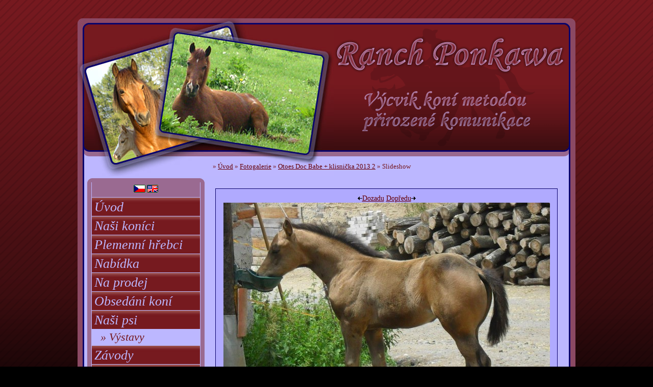

--- FILE ---
content_type: text/html; charset=ISO-8859-2
request_url: http://www.ponkawa.com/fotka/946/
body_size: 3731
content:
<?xml version="1.0" encoding="iso-8859-2"?>
<!DOCTYPE html PUBLIC "-//W3C//DTD XHTML 1.0 Strict//EN" "DTD/xhtml1-strict.dtd">
<html xmlns="http://www.w3.org/1999/xhtml" xml:lang="cs" lang="cs">

<head>
  <meta http-equiv="content-language" content="cs" />
  <meta http-equiv="content-type" content="text/html; charset=iso-8859-2" />
  <meta name="description" content="Ranch PonkawaFotogalerie Otoes Doc Babe + klisnička 2013 2: " />
  <meta name="keywords" content="bask,ponka,silva,silvie,bartošová" />
  <meta name="author" content="Jiří Hamáček" />
  <meta name="robots" content="all, follow" />
  <link href="https://www.ponkawa.com/favicon.ico" rel="shortcut icon" />
  <link rel="stylesheet" href="https://www.ponkawa.com/theme/theme.css" type="text/css" media="all" />
  <!--[if IE]><style type="text/css" media="all">@import "https://www.ponkawa.com/theme/ie.css";</style><![endIf]-->
  <title>Ranch Ponkawa: Fotogalerie Otoes Doc Babe + klisnička 2013 2 ()</title>

  <script src="http://www.google-analytics.com/urchin.js" type="text/javascript"></script>
  <script type="text/javascript">
    _uacct = "UA-513720-7";
    urchinTracker();
  </script>
<script type="text/javascript">
   /* <![CDATA[ */
   
function showhide(id)
 {
  var prvek = document.getElementById(id);
  if(prvek.style.display == 'none'){prvek.style.display = '';}
  else{prvek.style.display = 'none';}
 }


 /* ]]> */
    </script><script type="text/javascript">
		/* <![CDATA[ */

		var fotky = new Array();
        var aktual = new Number();
        var pocet = new Number();
        pocet = 13;
        aktual = 0;
        
        
        function dalsi()
         {
          if((aktual+1) > pocet){zmen(0);}
          else{zmen(aktual+1);}
         }
         
        function predchozi()
         {
          if((aktual-1) < 0){zmen(pocet);}
          else{zmen(aktual-1);}
         }
		
		function zmen(naco)
		 {
		  aktual = naco;
          var image = document.getElementById("image");
		  image.src = fotky[naco]['cesta'];
		  image.alt = fotky[naco]['popis'];
		  image.title = fotky[naco]['popis'];
		  var popis = document.getElementById("popisfotky");
		  popis.innerHTML = '<div class="left"><b>Popis fotky: </b>' + fotky[naco]['popis'] + '<br /><b>Vloženo: </b>' + fotky[naco]['datum_f'] + ', <b>Velikost: </b>' + fotky[naco]['velikost'] + '</div>';
		  
		 }
		
		  fotky[0] = new Array();
		  	fotky[0]['cesta'] = "https://www.ponkawa.com/mod/fotky/akce/picture/foto/882/";
			fotky[0]['popis'] = "Otý s malou Otynkou";
			fotky[0]['vyska'] = "1166";
			fotky[0]['sirka'] = "1629";
			fotky[0]['datum_f'] = "23.6.13 17:44";
			fotky[0]['velikost'] = "1015 KB, <a href=\"https://www.ponkawa.com/mod/fotky/akce/picture/foto/882/original/1/\" title=\"Zobraz originál\" target=\"_blank\"><img src=\"https://www.ponkawa.com/img/icons/system/oko.gif\" width=\"16\" height=\"12\" title=\"oko\" alt=\"oko\" />&nbsp;originál</a>&nbsp;<a href=\"https://www.ponkawa.com/mod/fotky/akce/picture/foto/882/original/1/down/1/\" title=\"Uložit\"><img src=\"https://www.ponkawa.com/img/icons/system/disketa2.gif\" width=\"13\" height=\"12\" title=\"Ulo?it\" alt=\"Ulo?it\" />&nbsp;Uložit</a>";

		  fotky[1] = new Array();
		  	fotky[1]['cesta'] = "https://www.ponkawa.com/mod/fotky/akce/picture/foto/883/";
			fotky[1]['popis'] = "Otý s malou Otynkou";
			fotky[1]['vyska'] = "1226";
			fotky[1]['sirka'] = "1413";
			fotky[1]['datum_f'] = "23.6.13 17:45";
			fotky[1]['velikost'] = "715 KB, <a href=\"https://www.ponkawa.com/mod/fotky/akce/picture/foto/883/original/1/\" title=\"Zobraz originál\" target=\"_blank\"><img src=\"https://www.ponkawa.com/img/icons/system/oko.gif\" width=\"16\" height=\"12\" title=\"oko\" alt=\"oko\" />&nbsp;originál</a>&nbsp;<a href=\"https://www.ponkawa.com/mod/fotky/akce/picture/foto/883/original/1/down/1/\" title=\"Uložit\"><img src=\"https://www.ponkawa.com/img/icons/system/disketa2.gif\" width=\"13\" height=\"12\" title=\"Ulo?it\" alt=\"Ulo?it\" />&nbsp;Uložit</a>";

		  fotky[2] = new Array();
		  	fotky[2]['cesta'] = "https://www.ponkawa.com/mod/fotky/akce/picture/foto/884/";
			fotky[2]['popis'] = "Otý s malou Otynkou";
			fotky[2]['vyska'] = "1240";
			fotky[2]['sirka'] = "2457";
			fotky[2]['datum_f'] = "23.6.13 17:45";
			fotky[2]['velikost'] = "1112 KB, <a href=\"https://www.ponkawa.com/mod/fotky/akce/picture/foto/884/original/1/\" title=\"Zobraz originál\" target=\"_blank\"><img src=\"https://www.ponkawa.com/img/icons/system/oko.gif\" width=\"16\" height=\"12\" title=\"oko\" alt=\"oko\" />&nbsp;originál</a>&nbsp;<a href=\"https://www.ponkawa.com/mod/fotky/akce/picture/foto/884/original/1/down/1/\" title=\"Uložit\"><img src=\"https://www.ponkawa.com/img/icons/system/disketa2.gif\" width=\"13\" height=\"12\" title=\"Ulo?it\" alt=\"Ulo?it\" />&nbsp;Uložit</a>";

		  fotky[3] = new Array();
		  	fotky[3]['cesta'] = "https://www.ponkawa.com/mod/fotky/akce/picture/foto/885/";
			fotky[3]['popis'] = "Otý s malou Otynkou";
			fotky[3]['vyska'] = "961";
			fotky[3]['sirka'] = "1413";
			fotky[3]['datum_f'] = "23.6.13 17:46";
			fotky[3]['velikost'] = "433 KB, <a href=\"https://www.ponkawa.com/mod/fotky/akce/picture/foto/885/original/1/\" title=\"Zobraz originál\" target=\"_blank\"><img src=\"https://www.ponkawa.com/img/icons/system/oko.gif\" width=\"16\" height=\"12\" title=\"oko\" alt=\"oko\" />&nbsp;originál</a>&nbsp;<a href=\"https://www.ponkawa.com/mod/fotky/akce/picture/foto/885/original/1/down/1/\" title=\"Uložit\"><img src=\"https://www.ponkawa.com/img/icons/system/disketa2.gif\" width=\"13\" height=\"12\" title=\"Ulo?it\" alt=\"Ulo?it\" />&nbsp;Uložit</a>";

		  fotky[4] = new Array();
		  	fotky[4]['cesta'] = "https://www.ponkawa.com/mod/fotky/akce/picture/foto/886/";
			fotky[4]['popis'] = "na pastvině";
			fotky[4]['vyska'] = "708";
			fotky[4]['sirka'] = "1209";
			fotky[4]['datum_f'] = "23.8.13 22:27";
			fotky[4]['velikost'] = "562 KB, <a href=\"https://www.ponkawa.com/mod/fotky/akce/picture/foto/886/original/1/\" title=\"Zobraz originál\" target=\"_blank\"><img src=\"https://www.ponkawa.com/img/icons/system/oko.gif\" width=\"16\" height=\"12\" title=\"oko\" alt=\"oko\" />&nbsp;originál</a>&nbsp;<a href=\"https://www.ponkawa.com/mod/fotky/akce/picture/foto/886/original/1/down/1/\" title=\"Uložit\"><img src=\"https://www.ponkawa.com/img/icons/system/disketa2.gif\" width=\"13\" height=\"12\" title=\"Ulo?it\" alt=\"Ulo?it\" />&nbsp;Uložit</a>";

		  fotky[5] = new Array();
		  	fotky[5]['cesta'] = "https://www.ponkawa.com/mod/fotky/akce/picture/foto/887/";
			fotky[5]['popis'] = "na pastvině";
			fotky[5]['vyska'] = "866";
			fotky[5]['sirka'] = "1155";
			fotky[5]['datum_f'] = "23.8.13 22:27";
			fotky[5]['velikost'] = "455 KB, <a href=\"https://www.ponkawa.com/mod/fotky/akce/picture/foto/887/original/1/\" title=\"Zobraz originál\" target=\"_blank\"><img src=\"https://www.ponkawa.com/img/icons/system/oko.gif\" width=\"16\" height=\"12\" title=\"oko\" alt=\"oko\" />&nbsp;originál</a>&nbsp;<a href=\"https://www.ponkawa.com/mod/fotky/akce/picture/foto/887/original/1/down/1/\" title=\"Uložit\"><img src=\"https://www.ponkawa.com/img/icons/system/disketa2.gif\" width=\"13\" height=\"12\" title=\"Ulo?it\" alt=\"Ulo?it\" />&nbsp;Uložit</a>";

		  fotky[6] = new Array();
		  	fotky[6]['cesta'] = "https://www.ponkawa.com/mod/fotky/akce/picture/foto/888/";
			fotky[6]['popis'] = "na pastvině";
			fotky[6]['vyska'] = "540";
			fotky[6]['sirka'] = "720";
			fotky[6]['datum_f'] = "23.8.13 22:27";
			fotky[6]['velikost'] = "104 KB, <a href=\"https://www.ponkawa.com/mod/fotky/akce/picture/foto/888/original/1/\" title=\"Zobraz originál\" target=\"_blank\"><img src=\"https://www.ponkawa.com/img/icons/system/oko.gif\" width=\"16\" height=\"12\" title=\"oko\" alt=\"oko\" />&nbsp;originál</a>&nbsp;<a href=\"https://www.ponkawa.com/mod/fotky/akce/picture/foto/888/original/1/down/1/\" title=\"Uložit\"><img src=\"https://www.ponkawa.com/img/icons/system/disketa2.gif\" width=\"13\" height=\"12\" title=\"Ulo?it\" alt=\"Ulo?it\" />&nbsp;Uložit</a>";

		  fotky[7] = new Array();
		  	fotky[7]['cesta'] = "https://www.ponkawa.com/mod/fotky/akce/picture/foto/889/";
			fotky[7]['popis'] = "socializace hříběte ;)";
			fotky[7]['vyska'] = "1466";
			fotky[7]['sirka'] = "2048";
			fotky[7]['datum_f'] = "23.8.13 22:30";
			fotky[7]['velikost'] = "700 KB, <a href=\"https://www.ponkawa.com/mod/fotky/akce/picture/foto/889/original/1/\" title=\"Zobraz originál\" target=\"_blank\"><img src=\"https://www.ponkawa.com/img/icons/system/oko.gif\" width=\"16\" height=\"12\" title=\"oko\" alt=\"oko\" />&nbsp;originál</a>&nbsp;<a href=\"https://www.ponkawa.com/mod/fotky/akce/picture/foto/889/original/1/down/1/\" title=\"Uložit\"><img src=\"https://www.ponkawa.com/img/icons/system/disketa2.gif\" width=\"13\" height=\"12\" title=\"Ulo?it\" alt=\"Ulo?it\" />&nbsp;Uložit</a>";

		  fotky[8] = new Array();
		  	fotky[8]['cesta'] = "https://www.ponkawa.com/mod/fotky/akce/picture/foto/941/";
			fotky[8]['popis'] = "Otoes Doc Babe";
			fotky[8]['vyska'] = "1937";
			fotky[8]['sirka'] = "1656";
			fotky[8]['datum_f'] = "28.8.13 22:44";
			fotky[8]['velikost'] = "1371 KB, <a href=\"https://www.ponkawa.com/mod/fotky/akce/picture/foto/941/original/1/\" title=\"Zobraz originál\" target=\"_blank\"><img src=\"https://www.ponkawa.com/img/icons/system/oko.gif\" width=\"16\" height=\"12\" title=\"oko\" alt=\"oko\" />&nbsp;originál</a>&nbsp;<a href=\"https://www.ponkawa.com/mod/fotky/akce/picture/foto/941/original/1/down/1/\" title=\"Uložit\"><img src=\"https://www.ponkawa.com/img/icons/system/disketa2.gif\" width=\"13\" height=\"12\" title=\"Ulo?it\" alt=\"Ulo?it\" />&nbsp;Uložit</a>";

		  fotky[9] = new Array();
		  	fotky[9]['cesta'] = "https://www.ponkawa.com/mod/fotky/akce/picture/foto/942/";
			fotky[9]['popis'] = "Otoes Doc Babe + filly";
			fotky[9]['vyska'] = "1784";
			fotky[9]['sirka'] = "1497";
			fotky[9]['datum_f'] = "28.8.13 22:45";
			fotky[9]['velikost'] = "990 KB, <a href=\"https://www.ponkawa.com/mod/fotky/akce/picture/foto/942/original/1/\" title=\"Zobraz originál\" target=\"_blank\"><img src=\"https://www.ponkawa.com/img/icons/system/oko.gif\" width=\"16\" height=\"12\" title=\"oko\" alt=\"oko\" />&nbsp;originál</a>&nbsp;<a href=\"https://www.ponkawa.com/mod/fotky/akce/picture/foto/942/original/1/down/1/\" title=\"Uložit\"><img src=\"https://www.ponkawa.com/img/icons/system/disketa2.gif\" width=\"13\" height=\"12\" title=\"Ulo?it\" alt=\"Ulo?it\" />&nbsp;Uložit</a>";

		  fotky[10] = new Array();
		  	fotky[10]['cesta'] = "https://www.ponkawa.com/mod/fotky/akce/picture/foto/943/";
			fotky[10]['popis'] = "Digita s maminkou";
			fotky[10]['vyska'] = "720";
			fotky[10]['sirka'] = "960";
			fotky[10]['datum_f'] = "9.9.13 15:43";
			fotky[10]['velikost'] = "122 KB, <a href=\"https://www.ponkawa.com/mod/fotky/akce/picture/foto/943/original/1/\" title=\"Zobraz originál\" target=\"_blank\"><img src=\"https://www.ponkawa.com/img/icons/system/oko.gif\" width=\"16\" height=\"12\" title=\"oko\" alt=\"oko\" />&nbsp;originál</a>&nbsp;<a href=\"https://www.ponkawa.com/mod/fotky/akce/picture/foto/943/original/1/down/1/\" title=\"Uložit\"><img src=\"https://www.ponkawa.com/img/icons/system/disketa2.gif\" width=\"13\" height=\"12\" title=\"Ulo?it\" alt=\"Ulo?it\" />&nbsp;Uložit</a>";

		  fotky[11] = new Array();
		  	fotky[11]['cesta'] = "https://www.ponkawa.com/mod/fotky/akce/picture/foto/944/";
			fotky[11]['popis'] = "Digita s maminkou";
			fotky[11]['vyska'] = "720";
			fotky[11]['sirka'] = "960";
			fotky[11]['datum_f'] = "9.9.13 15:43";
			fotky[11]['velikost'] = "106 KB, <a href=\"https://www.ponkawa.com/mod/fotky/akce/picture/foto/944/original/1/\" title=\"Zobraz originál\" target=\"_blank\"><img src=\"https://www.ponkawa.com/img/icons/system/oko.gif\" width=\"16\" height=\"12\" title=\"oko\" alt=\"oko\" />&nbsp;originál</a>&nbsp;<a href=\"https://www.ponkawa.com/mod/fotky/akce/picture/foto/944/original/1/down/1/\" title=\"Uložit\"><img src=\"https://www.ponkawa.com/img/icons/system/disketa2.gif\" width=\"13\" height=\"12\" title=\"Ulo?it\" alt=\"Ulo?it\" />&nbsp;Uložit</a>";

		  fotky[12] = new Array();
		  	fotky[12]['cesta'] = "https://www.ponkawa.com/mod/fotky/akce/picture/foto/945/";
			fotky[12]['popis'] = "Digita odpočívá na pastvině";
			fotky[12]['vyska'] = "720";
			fotky[12]['sirka'] = "960";
			fotky[12]['datum_f'] = "9.9.13 15:44";
			fotky[12]['velikost'] = "129 KB, <a href=\"https://www.ponkawa.com/mod/fotky/akce/picture/foto/945/original/1/\" title=\"Zobraz originál\" target=\"_blank\"><img src=\"https://www.ponkawa.com/img/icons/system/oko.gif\" width=\"16\" height=\"12\" title=\"oko\" alt=\"oko\" />&nbsp;originál</a>&nbsp;<a href=\"https://www.ponkawa.com/mod/fotky/akce/picture/foto/945/original/1/down/1/\" title=\"Uložit\"><img src=\"https://www.ponkawa.com/img/icons/system/disketa2.gif\" width=\"13\" height=\"12\" title=\"Ulo?it\" alt=\"Ulo?it\" />&nbsp;Uložit</a>";

		  fotky[13] = new Array();
		  	fotky[13]['cesta'] = "https://www.ponkawa.com/mod/fotky/akce/picture/foto/946/";
			fotky[13]['popis'] = "Digita se učí pít z napaječky";
			fotky[13]['vyska'] = "735";
			fotky[13]['sirka'] = "960";
			fotky[13]['datum_f'] = "9.9.13 15:44";
			fotky[13]['velikost'] = "137 KB, <a href=\"https://www.ponkawa.com/mod/fotky/akce/picture/foto/946/original/1/\" title=\"Zobraz originál\" target=\"_blank\"><img src=\"https://www.ponkawa.com/img/icons/system/oko.gif\" width=\"16\" height=\"12\" title=\"oko\" alt=\"oko\" />&nbsp;originál</a>&nbsp;<a href=\"https://www.ponkawa.com/mod/fotky/akce/picture/foto/946/original/1/down/1/\" title=\"Uložit\"><img src=\"https://www.ponkawa.com/img/icons/system/disketa2.gif\" width=\"13\" height=\"12\" title=\"Ulo?it\" alt=\"Ulo?it\" />&nbsp;Uložit</a>";

            aktual = 13;/* ]]> */
</script>
</head>

<body>
<div id="pageie">
  <div id="page">
	  <div id="header">
	    <div id="logo">
            <img src="https://www.ponkawa.com/theme/img/fotky.jpg" alt="Ranch Ponkawa" width="502" height="310" /><img src="https://www.ponkawa.com/theme/img/ponkawa.gif" alt="Ranch Ponkawa" width="474" height="310" />
        </div>
	</div>

    <!--ZACATEK MENU//-->    
  	<div id="menuie">
        <div id="menu">
            <div id="menuseznam">
        	    <div id="menu-okraj-horni">
                    <div id="menu-okraj-dolni">
                        <div id="menu-okraj">
    			    <div id="vlajky">                                                              
			        <a href="https://www.ponkawa.com/mod/login/akce/jazyk/jazyk/cs/" title="Česky"><img src="https://www.ponkawa.com/img/icons/vlajky/cs.gif" width="23" height="15" title="Czech" alt="Czech" /></a>
			        <a href="https://www.ponkawa.com/mod/login/akce/jazyk/jazyk/en/" title="English"><img src="https://www.ponkawa.com/img/icons/vlajky/en.gif" width="22" height="15" title="English" alt="English" /></a>
		            </div>   
                		        <div id="menuseznam"><ul>
  <li><a href="https://www.ponkawa.com/kategorie/uvod/" title="O nás">Úvod</a>
  </li>
  <li><a href="https://www.ponkawa.com/kategorie/nasi-konici/" title="Bližší informace o koních, kteří se nacházejí na ranči Ponkawa">Naši koníci</a>
    <ul>
      </li>

    </ul>
  </li>
  <li><a href="https://www.ponkawa.com/kategorie/plemenni-hrebci/" title="nabízíme připouštění našimi plemeníky APH a QH">Plemenní hřebci</a>
  </li>
  <li><a href="https://www.ponkawa.com/kategorie/nabidka/" title="= s čím můžeme pomoci">Nabídka</a>
  </li>
  <li><a href="https://www.ponkawa.com/kategorie/na-prodej/" title="- zvířátka a věci kolem ranče na prodej">Na prodej</a>
  </li>
  <li><a href="https://www.ponkawa.com/kategorie/obsedani-koni/" title="Příprava k budoucímu využití koně.">Obsedání koní</a>
  </li>
  <li><a href="https://www.ponkawa.com/kategorie/nasi-psi/" title="Australský ovčák a Středoasijský pastevecký pes">Naši psi </a>
    <ul>
      <li><a href="https://www.ponkawa.com/kategorie/vystavy/" title="posudky z absolvovaných výstav">&raquo;&nbsp;Výstavy</a>
      </li>

    </ul>
  </li>
  <li><a href="https://www.ponkawa.com/kategorie/zavody/" title="kterak prezentujeme výsledky svého snažení">Závody</a>
  </li>
  <li><a href="https://www.ponkawa.com/kategorie/vysledky/" title="-zůročení našeho snažení v kostce">Výsledky</a>
  </li>
  <li><a href="https://www.ponkawa.com/kategorie/ostatni-akce/" title="">Ostatní akce</a>
  </li>
  <li><a href="https://www.ponkawa.com/kategorie/kontakt/" title="">Kontakt</a>
  </li>
  <li><a href="https://www.ponkawa.com/kategorie/odkazy/" title="">Odkazy</a>
  </li>

</ul>

<ul>
<li><a href="https://www.ponkawa.com/fotky/galerie/" title="Alba fotografií" class="menu_active">Fotogalerie</a></li>
</ul>
</div>
                        </div>
                    </div>
                </div>
            </div>
    	</div>
  	</div>
    <!--KONEC MENU//-->

	<div id="contentie">
   		<div id="content">
       		<!--ZACATEK PROSTREDEK//-->
        		<div id="drobeckova-navigace">
                     &raquo; <a href="https://www.ponkawa.com/kategorie/uvod/" title="O nás">Úvod</a> &raquo; <a href="https://www.ponkawa.com/fotky/galerie/" title="Alba fotografií">Fotogalerie</a> &raquo; <a href="https://www.ponkawa.com/album/otoes-doc-babe-klisnicka-2013-2/" title="Zobrazit">Otoes Doc Babe + klisnička 2013 2</a> &raquo; Slideshow
                </div>
                
                
        <div class="fotka">
            <div class="foto">
                <a href="javascript:predchozi();"><img src="https://www.ponkawa.com/img/icons/system/sipka_small_left.gif" width="9" height="9" title="vlevo" alt="vlevo" />Dozadu</a>&nbsp;<a href="javascript:dalsi();">Dopředu<img src="https://www.ponkawa.com/img/icons/system/sipka_small_right.gif" width="9" height="9" title="vpravo" alt="vpravo" /></a><br />
                <img src="https://www.ponkawa.com/mod/fotky/akce/picture/foto/946/" id="image" alt="Digita se učí pít z napaječky" />
		        <div id="popisfotky">
                    <b>Popis fotky: </b>Digita se učí pít z napaječky<br />
                    <b>Vloženo: </b>9.9.13 15:44, <b>Velikost: </b>137 KB, <a href="https://www.ponkawa.com/mod/fotky/akce/picture/foto/946/original/1/" title="Zobraz originál" target="_blank"><img src="https://www.ponkawa.com/img/icons/system/oko.gif" width="16" height="12" title="oko" alt="oko" />&nbsp;originál</a>&nbsp;<a href="https://www.ponkawa.com/mod/fotky/akce/picture/foto/946/original/1/down/1/" title="Uložit"><img src="https://www.ponkawa.com/img/icons/system/disketa2.gif" width="13" height="12" title="Ulo?it" alt="Ulo?it" />&nbsp;Uložit</a>
                </div>
            </div>
            <div class="seznam"><a href="javascript:zmen(0);"><img src="https://www.ponkawa.com/files/fotky/nahledy/z028zp53.jpg" title="Otý s malou Otynkou" alt="Otý s malou Otynkou" /></a><a href="javascript:zmen(1);"><img src="https://www.ponkawa.com/files/fotky/nahledy/a3s53m1l.jpg" title="Otý s malou Otynkou" alt="Otý s malou Otynkou" /></a><a href="javascript:zmen(2);"><img src="https://www.ponkawa.com/files/fotky/nahledy/b9v58d61.jpg" title="Otý s malou Otynkou" alt="Otý s malou Otynkou" /></a><a href="javascript:zmen(3);"><img src="https://www.ponkawa.com/files/fotky/nahledy/tm230nz0.jpg" title="Otý s malou Otynkou" alt="Otý s malou Otynkou" /></a><a href="javascript:zmen(4);"><img src="https://www.ponkawa.com/files/fotky/nahledy/39156s56.jpg" title="na pastvině" alt="na pastvině" /></a><a href="javascript:zmen(5);"><img src="https://www.ponkawa.com/files/fotky/nahledy/cq6dey21.jpg" title="na pastvině" alt="na pastvině" /></a><a href="javascript:zmen(6);"><img src="https://www.ponkawa.com/files/fotky/nahledy/cu1tcp30.jpg" title="na pastvině" alt="na pastvině" /></a><a href="javascript:zmen(7);"><img src="https://www.ponkawa.com/files/fotky/nahledy/lq5c8x8p.jpg" title="socializace hříběte ;)" alt="socializace hříběte ;)" /></a><a href="javascript:zmen(8);"><img src="https://www.ponkawa.com/files/fotky/nahledy/ohz546r5.jpg" title="Otoes Doc Babe" alt="Otoes Doc Babe" /></a><a href="javascript:zmen(9);"><img src="https://www.ponkawa.com/files/fotky/nahledy/9tq4f04m.jpg" title="Otoes Doc Babe + filly" alt="Otoes Doc Babe + filly" /></a><a href="javascript:zmen(10);"><img src="https://www.ponkawa.com/files/fotky/nahledy/5urf399e.jpg" title="Digita s maminkou" alt="Digita s maminkou" /></a><a href="javascript:zmen(11);"><img src="https://www.ponkawa.com/files/fotky/nahledy/5fy92ds5.jpg" title="Digita s maminkou" alt="Digita s maminkou" /></a><a href="javascript:zmen(12);"><img src="https://www.ponkawa.com/files/fotky/nahledy/jgwv1484.jpg" title="Digita odpočívá na pastvině" alt="Digita odpočívá na pastvině" /></a><a href="javascript:zmen(13);"><img src="https://www.ponkawa.com/files/fotky/nahledy/n9qodp84.jpg" title="Digita se učí pít z napaječky" alt="Digita se učí pít z napaječky" /></a></div></div>

       		<!--KONEC PROSTREDEK//-->
   		</div>
	</div>

  	<div id="footerie">
    	<div id="footer">
			<a href="https://www.ponkawa.com/mod/login/" title="Administrace na tomto webu">Administrace</a>, <a href="https://www.ponkawa.com/mod/articles/akce/sitemap/" title="Zobrazit">Mapa stránek</a>, 21.1.26  14:03:25, 0.347 sec, &copy;2006 <a href="http://www.salion.cz/" title="Salion Solution">Salion Solution</a>
		</div>
  	</div>
  </div>
</div>
</body>
</html>

--- FILE ---
content_type: text/css
request_url: https://www.ponkawa.com/theme/theme.css
body_size: 2638
content:
body {font: 80% "Times New Roman", serif; margin: 0px; padding: 10px; color: #FFFFFF; text-align: center; background: #000000 url(img/pozadi.gif) repeat-x; }
body-content3 {font: 80% "Times New Roman", serif; margin: 0px; padding: 0px; color: #000000; background-color: #FFFFFF; }
input,select {font-family: "Times New Roman", serif;}
td {font-family: "Times New Roman", serif; _font-size: 80%;}

h2,h1 {color: #76191F; font-size: 200%; margin: 0px 0px 15px 0px;	padding: 0px; text-align: center; font-family: "Times New Roman", serif; font-style: italic;}
h1 {margin: 0px; position: relative; top: -20px;}
h3 {font-size: 150%; font-weight: bold; margin: 0px; padding: 0px;}
img {border: 0px;}
a, a:visited {color: #650007;}
a:hover { text-decoration: none; color: #0A026C;}

/*HRUBY FORMAT STRANKY*/
#pageie { width: 976px; margin-left: auto;margin-right: auto; margin-top: 26px;}
#page {background: transparent url(img/page.gif) repeat-y;color: #76191F;}
#header #logo img {border: 0px; margin:0px; padding: 0px; overflow: hidden;}
#contentie {margin-left: 265px; vertical-align: top; _width: 100%; min-height: 600px; _height: 600px; padding-right: 30px;text-align: left; font-size: 110%;}
#footerie { padding-top: 40px; font-size: 90%; clear: both; background: #000000 url(img/spodek.gif) no-repeat; color: #FFFFFF}
#footer {text-align: center; height: 30px;}
#footer a,#footer a:visited {color: #FFFFFF;}
#footer a:hover {color: #FF0000;}
/*ZOBRAZENI JEN PROSTREDNIHO SLOUPCE*/
#content3 {background-color: #FFFFFF; margin: 0px; padding: 0px 0px 30px 0px;}

#drobeckova-navigace {position: relative;	left: 0px; top: -30px; font-size: 90%;}

/*NAHLEDY FOTEK nahled:140x105*/
.fotkanahledie {margin: 7px 0px 0px 7px;}
/*.fotkanahledie .fotkanahled { border: 3px solid #0F7426; background-color: #E3FFE3; display: table-cell; text-align: center; vertical-align: middle; width: 158px; height: 128px; _width: 161px;}
.fotkanahledie .fotkanahled * { vertical-align: middle; }
.fotkanahledie .fotkanahled span {_display: inline-block; _height: 100%; _width: 1px; }
.fotkanahledie .fotkanahled img {margin: 5px; border: 2px solid green; padding : 0px; display: block; margin-left: auto; margin-right: auto; vertical-align: middle; _display: inline;}
*/
/*VYJIMKY*/
#content .clanek h2 .obrazek img {margin: 5px; display: block; margin-left: auto; margin-right: auto; vertical-align: middle; _display: inline;}
#content .clanek img {margin: 5px;}
#content .clanekkategorie img {margin: 5px;}
/*ZOBRAZENI NAHLEDU FOTEK ALBA*/
.fotkanahledseznam {float: left; display: inline;}

/*SLIDESHOW*/
.fotka { margin: 5px; border: 1px solid #0A026C; background-color: #B0AAFE; margin: 5px; text-align: center; }
.fotka .foto { padding: 5px; margin: 5px;}
/*.fotka .foto img {border: 2px solid #0F7426;}*/
.fotka .foto #popisfotky {background-color: #BCB7FF; color: #76191F; padding: 5px; text-align: left; border: 1px solid #76191F; }
.fotka .seznam { width: 100%;height: 160px; overflow: auto; white-space: nowrap; margin: 5px; margin-left: auto; margin-right: auto; background-color: #BCB7FF;}
.fotka .seznam img {	margin: 2px;}

/*VZHLED CELEHO MENU*/
#vlajky {text-align: center; padding: 5px;}
#menuie {float: left; color: #000000; text-align: left; width: 249px;}
#menu {margin-left: 19px;}
#menu-okraj-horni {
		background: url(img/menu_vrsek.gif) no-repeat;
      padding-top: 8px;
}
#menu-okraj-dolni {
	background: url(img/menu_spodek.gif) no-repeat bottom;
	padding: 0px 8px 8px 8px;
	background-color: #9A6A91;
}
#menu-okraj {border: 1px solid #BCB7FF; border-width: 0px 1px 1px 1px; padding: 0px; margin: 0px;}
#menuseznam {margin: 0px; padding: 0px;}
#menuseznam ul {margin: 0px; padding: 0px; list-style-type: none; border: 0px;}
/*#menuseznam ul li ul {padding: 0px;	margin: 0px; border: 0px; border: 0px;}*/
/*#menuseznam ul li ul li ul {border: 0px;}*/
#menuseznam ul li ul li a {background: #BCB7FF; font-size: 22px; font-style: italic; color: #76191F;}
#menuseznam ul li ul li a:hover, #menuseznam ul li ul li .menuactive {background: #0A026C; color: #BCB7FF;}
#menuseznam ul li a {background: transparent url(img/menu_top.gif) no-repeat; font-family: "Times New Roman", serif;	color: #BCB7FF; padding: 5px 12px 2px 5px; text-decoration: none; font-size: 26px; margin: 0px;	display: block; _width: 100%;	_display: inline-block;	font-style: italic;}
#menuseznam li li a {padding: 3px 0px 3px 17px;}
#menuseznam li li li a {padding: 3px 0px 3px 22px;}
#menuseznam ul li a:hover, #menuseznam ul li .menuactive {background: transparent url(img/menu_top_active.gif) no-repeat; color: #BCB7FF;}

.fieldset {text-align: center;}
fieldset { margin-left: auto; margin-right: auto; border: 1px solid #0A026C; background-color: #B0AAFE; width: 95%; color: #76191F; }
fieldset table {width: 100%; font-size: 1em;}
fieldset table tr td {padding-right: 5px; padding-left: 5px; text-align: center; font-size: 100%;}
fieldset table tr .levy {width: 150px; text-align: right; vertical-align: top; font-weight: bold;}
fieldset table tr .pravy {text-align: left; vertical-align: top;}
legend { background-color: #76191F; color: #BCB7FF; border: 1px solid #0A026C; padding: 1px 10px; font-weight: bold; margin-top: 5px; font-size: 120%; background: #76191F url(img/pozadi_box.gif) repeat-x;}
legend a, legend a:visited {color: #BCB7FF;}
legend a:hover {text-decoration: none; color: #FFFFFF;}
.alba_nahledy {background-color: #F8EACF;}

#content #sitemap li { padding-top: 10px; }

td,tr,table {margin: 0px; padding: 0px; text-align: left;}
.tabulka { border: 1px solid #A0A0A0; margin: 5px; margin-left: auto; margin-right: auto; }
.tabulka caption {border: 0px solid #A0A0A0; text-align: left; display: none;}
.tabulka caption span {border: 1px solid #A0A0A0;  text-align: left; }
.tabulka thead tr td {text-align: center; font-size: 12px; font-weight: bold; border: 1px solid #A0A0A0; border-width: 0px 1px 1px 0px;}
.tabulka tbody tr td {border: 1px dotted #A0A0A0; border-width: 0px 1px 1px 0px; padding: 2px;}
.tabulka tfoot tr td {font-weight: bold; border: 1px solid #A0A0A0; border-width: 1px 0px 0px 0px; text-align: center; }
.hovernik tr:hover td, .tabulka tr.hover td {background-color: #DFE0E6;}

label {text-align: right; font-weight: bold;  vertical-align: top;}
input, select,textarea { background-color: #BCB7FF; border: 1px solid #76191F; }
.button {border: 1px outset #000000; font-weight: bold; color: #BCB7FF; background-color: #76191F;}

.strankovani { border: 1px solid #0A026C; border-width: 1px 0px 1px 0px; min-height: 1.35em; margin-top: 2px; margin-bottom: 2px; }
.strankovani .levy {float: left; width: 8em; text-align: left;}
.strankovani .pravy {float: right; width: 8em; text-align: right;}
.strankovani .prostredek {margin-right: 8em; margin-left: 8em; text-align: center; font-size: 0.8em;  vertical-align: middle;}

.highlighted { background-color: #F9F9F9; }

.fotka #popis {background-color: #E3FFE3; color: #0F7426;}
.fotka .seznam img { margin: 5px; }
.clanekkategorie .uvod {font-size: 120%; margin: 0px 0px 20px 0px;}

/*CLANKY NAHLEDY*/
.clankynahledy {text-align: center;}
.clankynahledy .claneknahled { width: 95%; border: #0A026C solid 1px; border-width: 1px 1px 0px 1px; margin: 10px auto 20px auto; background-color: #BCB7FF; }
.clankynahledy .claneknahled .obrazek {float: right; margin-left: 5px;}
.clankynahledy .claneknahled h2 {color: #BCB7FF; text-align: left; font-size: 150%;	border: 1px solid #0A026C;	border-width: 0px 0px 1px 0px; font-weight: bold; margin: 0px; padding: 0px; padding-left: 7px;	background-color: #76191F;	text-transform: uppercase;	background: #76191F url(img/pozadi_box.gif) repeat-x; padding: 2px;}
.clankynahledy .claneknahled h2 a:visited, .claneknahled h2 a { color: #BCB7FF; text-decoration: underline; display: block; _width: 100%;	_display: inline-block;}
.clankynahledy .claneknahled h2 a:hover{ text-decoration: none; color: #BCB7FF; }
.clankynahledy .claneknahled h3 { text-align: justify; color: #76191F; margin: 0px; padding: 10px; font-size: 110%; }
.clankynahledy .claneknahled .patka { background-color: #B0AAFE; color: #0A026C; border: 1px solid #0A026C; border-width: 1px 0px 1px 0px; text-align: left; margin: 0px; padding-left: 2px; font-size: 90%; clear: right; }
.clankynahledy .claneknahled .patka a:visited, .clankynahledy .claneknahled .patka a { color: #0A026C; text-decoration: underline;}
.clankynahledy .claneknahled .patka a:hover{ color: #0A026C; text-decoration: none; }

/*DISKUZE*/
.diskuze {text-align: center;}
.diskuze .diskuzeprispevek h3 { background-color: #76191F; color: #BCB7FF; text-align: left; font-size: 120%; border-bottom: 1px solid #0A026C; font-variant: small-caps; font-weight: normal; margin: 0px; padding: 0px; padding-left: 7px; background: #76191F url(img/pozadi_box.gif) repeat-x;}
.diskuze .diskuzeprispevek h4 { text-align: justify; color: #76191F; margin: 0px; padding: 10px; font-size: 100%; font-weight: normal; }
.diskuze .diskuzeprispevek .patka { background-color: #B0AAFE; color: #0A026C; border: 1px solid #0A026C; border-width: 1px 0px 0px 0px; text-align: left; margin: 0px; padding-left: 2px; font-size: 90%; clear: right; }
.diskuze .diskuzeprispevek .patka a:visited, .diskuzeprispevek .patka a {color: #0A026C;text-decoration: underline;}
.diskuze .diskuzeprispevek .patka a:hover{ color: #0A026C; text-decoration: underline; }
.diskuze .diskuzeprispevek {width: 90%; border: #0A026C solid 1px; margin: auto; margin-bottom: 20px;}
/*ODPOVED V DISKUZI*/
.diskuze .diskuzeprispevek .odpoved { border: 1px dotted #0A026C; padding: 5px; margin: 5px 15px 5px 15px; color: #0A026C;}

.clanek h2 { text-align: justify; color: #76191F; margin: 0px; padding: 10px; font-size: 130%; }
.clanek h2 .obrazek { float: right; margin: 5px;}
.clanek .clanektext{ text-align: left; clear: right; border-top: 2px solid #0A026C; padding: 10px; }
.clanek .patka { background-color: #B0AAFE; color: #0A026C; border: 1px solid #0A026C; text-align: left; margin: 0px; padding-left: 2px; font-size: 90%; margin-top: 100px; }
.clanek .patka a:visited, .clanek .patka a { color: #0A026C; text-decoration: underline; }
.clanek .patka a:hover{ color: #0A026C; text-decoration: underline; }

.alert { color: #FF0000; font-size: 150%; border: 1px dotted #BF0000; font-weight: bold; margin: 3px; padding: 2px; margin: 0px; text-align: center; }
.ok { color: #00B902; font-size: 150%; border: 1px solid #00BF02; font-weight: bold; margin: 3px; padding: 2px; margin: 0px; text-align: center; }
.s300 {width: 300px;}
.s200 {width: 200px;}
.s150 {width: 150px;}
.s140 {width: 140px;}
.s50 {width: 50px;}
.s50p {width: 50%;}
.s100 {width: 100px;}
.s90 {width: 90%;}
.s95 {width: 95%;}
.center {text-align: center;}
.left {text-align: left;}
.right {text-align: right;}
.justify {text-align: justify;}
.bez {margin: 0px; padding: 0px;}
.top { vertical-align: top; }
.fright {float: right; margin: 5px;}
.fleft {float: left; margin: 5px;}
.highlight td {background: #D4D7F5;}
.nowrap {white-space: nowrap;}
.bold {font-weight: bold;}
